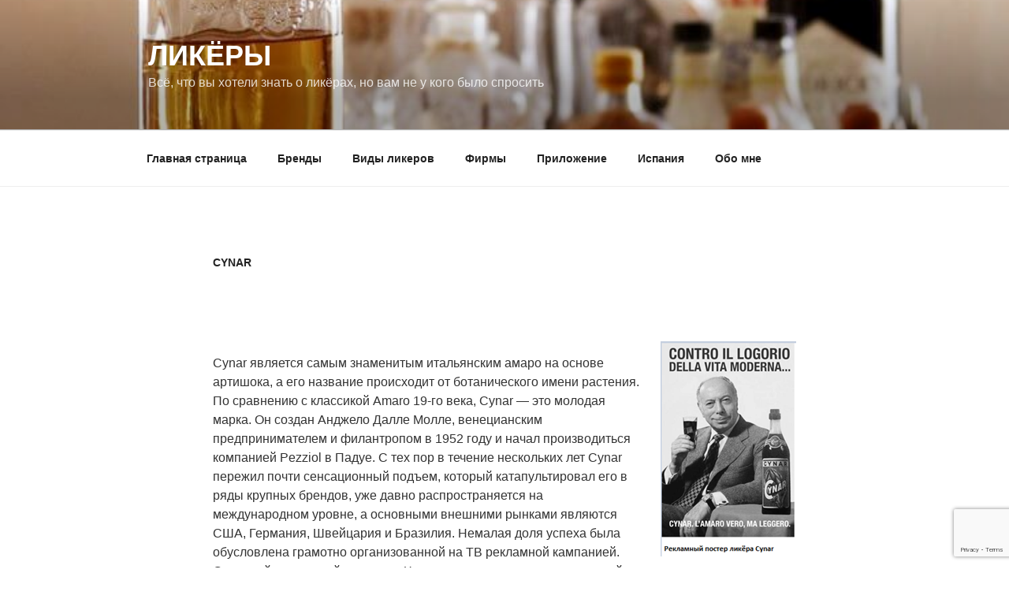

--- FILE ---
content_type: text/html; charset=utf-8
request_url: https://www.google.com/recaptcha/api2/anchor?ar=1&k=6LdjSPUUAAAAAIMChqOVjETBPTlcg8sKNAoo48Wo&co=aHR0cHM6Ly9saXF1b3JzLnNseW5rby5jb206NDQz&hl=en&v=PoyoqOPhxBO7pBk68S4YbpHZ&size=invisible&anchor-ms=20000&execute-ms=30000&cb=u5c2t0c4t5yz
body_size: 48723
content:
<!DOCTYPE HTML><html dir="ltr" lang="en"><head><meta http-equiv="Content-Type" content="text/html; charset=UTF-8">
<meta http-equiv="X-UA-Compatible" content="IE=edge">
<title>reCAPTCHA</title>
<style type="text/css">
/* cyrillic-ext */
@font-face {
  font-family: 'Roboto';
  font-style: normal;
  font-weight: 400;
  font-stretch: 100%;
  src: url(//fonts.gstatic.com/s/roboto/v48/KFO7CnqEu92Fr1ME7kSn66aGLdTylUAMa3GUBHMdazTgWw.woff2) format('woff2');
  unicode-range: U+0460-052F, U+1C80-1C8A, U+20B4, U+2DE0-2DFF, U+A640-A69F, U+FE2E-FE2F;
}
/* cyrillic */
@font-face {
  font-family: 'Roboto';
  font-style: normal;
  font-weight: 400;
  font-stretch: 100%;
  src: url(//fonts.gstatic.com/s/roboto/v48/KFO7CnqEu92Fr1ME7kSn66aGLdTylUAMa3iUBHMdazTgWw.woff2) format('woff2');
  unicode-range: U+0301, U+0400-045F, U+0490-0491, U+04B0-04B1, U+2116;
}
/* greek-ext */
@font-face {
  font-family: 'Roboto';
  font-style: normal;
  font-weight: 400;
  font-stretch: 100%;
  src: url(//fonts.gstatic.com/s/roboto/v48/KFO7CnqEu92Fr1ME7kSn66aGLdTylUAMa3CUBHMdazTgWw.woff2) format('woff2');
  unicode-range: U+1F00-1FFF;
}
/* greek */
@font-face {
  font-family: 'Roboto';
  font-style: normal;
  font-weight: 400;
  font-stretch: 100%;
  src: url(//fonts.gstatic.com/s/roboto/v48/KFO7CnqEu92Fr1ME7kSn66aGLdTylUAMa3-UBHMdazTgWw.woff2) format('woff2');
  unicode-range: U+0370-0377, U+037A-037F, U+0384-038A, U+038C, U+038E-03A1, U+03A3-03FF;
}
/* math */
@font-face {
  font-family: 'Roboto';
  font-style: normal;
  font-weight: 400;
  font-stretch: 100%;
  src: url(//fonts.gstatic.com/s/roboto/v48/KFO7CnqEu92Fr1ME7kSn66aGLdTylUAMawCUBHMdazTgWw.woff2) format('woff2');
  unicode-range: U+0302-0303, U+0305, U+0307-0308, U+0310, U+0312, U+0315, U+031A, U+0326-0327, U+032C, U+032F-0330, U+0332-0333, U+0338, U+033A, U+0346, U+034D, U+0391-03A1, U+03A3-03A9, U+03B1-03C9, U+03D1, U+03D5-03D6, U+03F0-03F1, U+03F4-03F5, U+2016-2017, U+2034-2038, U+203C, U+2040, U+2043, U+2047, U+2050, U+2057, U+205F, U+2070-2071, U+2074-208E, U+2090-209C, U+20D0-20DC, U+20E1, U+20E5-20EF, U+2100-2112, U+2114-2115, U+2117-2121, U+2123-214F, U+2190, U+2192, U+2194-21AE, U+21B0-21E5, U+21F1-21F2, U+21F4-2211, U+2213-2214, U+2216-22FF, U+2308-230B, U+2310, U+2319, U+231C-2321, U+2336-237A, U+237C, U+2395, U+239B-23B7, U+23D0, U+23DC-23E1, U+2474-2475, U+25AF, U+25B3, U+25B7, U+25BD, U+25C1, U+25CA, U+25CC, U+25FB, U+266D-266F, U+27C0-27FF, U+2900-2AFF, U+2B0E-2B11, U+2B30-2B4C, U+2BFE, U+3030, U+FF5B, U+FF5D, U+1D400-1D7FF, U+1EE00-1EEFF;
}
/* symbols */
@font-face {
  font-family: 'Roboto';
  font-style: normal;
  font-weight: 400;
  font-stretch: 100%;
  src: url(//fonts.gstatic.com/s/roboto/v48/KFO7CnqEu92Fr1ME7kSn66aGLdTylUAMaxKUBHMdazTgWw.woff2) format('woff2');
  unicode-range: U+0001-000C, U+000E-001F, U+007F-009F, U+20DD-20E0, U+20E2-20E4, U+2150-218F, U+2190, U+2192, U+2194-2199, U+21AF, U+21E6-21F0, U+21F3, U+2218-2219, U+2299, U+22C4-22C6, U+2300-243F, U+2440-244A, U+2460-24FF, U+25A0-27BF, U+2800-28FF, U+2921-2922, U+2981, U+29BF, U+29EB, U+2B00-2BFF, U+4DC0-4DFF, U+FFF9-FFFB, U+10140-1018E, U+10190-1019C, U+101A0, U+101D0-101FD, U+102E0-102FB, U+10E60-10E7E, U+1D2C0-1D2D3, U+1D2E0-1D37F, U+1F000-1F0FF, U+1F100-1F1AD, U+1F1E6-1F1FF, U+1F30D-1F30F, U+1F315, U+1F31C, U+1F31E, U+1F320-1F32C, U+1F336, U+1F378, U+1F37D, U+1F382, U+1F393-1F39F, U+1F3A7-1F3A8, U+1F3AC-1F3AF, U+1F3C2, U+1F3C4-1F3C6, U+1F3CA-1F3CE, U+1F3D4-1F3E0, U+1F3ED, U+1F3F1-1F3F3, U+1F3F5-1F3F7, U+1F408, U+1F415, U+1F41F, U+1F426, U+1F43F, U+1F441-1F442, U+1F444, U+1F446-1F449, U+1F44C-1F44E, U+1F453, U+1F46A, U+1F47D, U+1F4A3, U+1F4B0, U+1F4B3, U+1F4B9, U+1F4BB, U+1F4BF, U+1F4C8-1F4CB, U+1F4D6, U+1F4DA, U+1F4DF, U+1F4E3-1F4E6, U+1F4EA-1F4ED, U+1F4F7, U+1F4F9-1F4FB, U+1F4FD-1F4FE, U+1F503, U+1F507-1F50B, U+1F50D, U+1F512-1F513, U+1F53E-1F54A, U+1F54F-1F5FA, U+1F610, U+1F650-1F67F, U+1F687, U+1F68D, U+1F691, U+1F694, U+1F698, U+1F6AD, U+1F6B2, U+1F6B9-1F6BA, U+1F6BC, U+1F6C6-1F6CF, U+1F6D3-1F6D7, U+1F6E0-1F6EA, U+1F6F0-1F6F3, U+1F6F7-1F6FC, U+1F700-1F7FF, U+1F800-1F80B, U+1F810-1F847, U+1F850-1F859, U+1F860-1F887, U+1F890-1F8AD, U+1F8B0-1F8BB, U+1F8C0-1F8C1, U+1F900-1F90B, U+1F93B, U+1F946, U+1F984, U+1F996, U+1F9E9, U+1FA00-1FA6F, U+1FA70-1FA7C, U+1FA80-1FA89, U+1FA8F-1FAC6, U+1FACE-1FADC, U+1FADF-1FAE9, U+1FAF0-1FAF8, U+1FB00-1FBFF;
}
/* vietnamese */
@font-face {
  font-family: 'Roboto';
  font-style: normal;
  font-weight: 400;
  font-stretch: 100%;
  src: url(//fonts.gstatic.com/s/roboto/v48/KFO7CnqEu92Fr1ME7kSn66aGLdTylUAMa3OUBHMdazTgWw.woff2) format('woff2');
  unicode-range: U+0102-0103, U+0110-0111, U+0128-0129, U+0168-0169, U+01A0-01A1, U+01AF-01B0, U+0300-0301, U+0303-0304, U+0308-0309, U+0323, U+0329, U+1EA0-1EF9, U+20AB;
}
/* latin-ext */
@font-face {
  font-family: 'Roboto';
  font-style: normal;
  font-weight: 400;
  font-stretch: 100%;
  src: url(//fonts.gstatic.com/s/roboto/v48/KFO7CnqEu92Fr1ME7kSn66aGLdTylUAMa3KUBHMdazTgWw.woff2) format('woff2');
  unicode-range: U+0100-02BA, U+02BD-02C5, U+02C7-02CC, U+02CE-02D7, U+02DD-02FF, U+0304, U+0308, U+0329, U+1D00-1DBF, U+1E00-1E9F, U+1EF2-1EFF, U+2020, U+20A0-20AB, U+20AD-20C0, U+2113, U+2C60-2C7F, U+A720-A7FF;
}
/* latin */
@font-face {
  font-family: 'Roboto';
  font-style: normal;
  font-weight: 400;
  font-stretch: 100%;
  src: url(//fonts.gstatic.com/s/roboto/v48/KFO7CnqEu92Fr1ME7kSn66aGLdTylUAMa3yUBHMdazQ.woff2) format('woff2');
  unicode-range: U+0000-00FF, U+0131, U+0152-0153, U+02BB-02BC, U+02C6, U+02DA, U+02DC, U+0304, U+0308, U+0329, U+2000-206F, U+20AC, U+2122, U+2191, U+2193, U+2212, U+2215, U+FEFF, U+FFFD;
}
/* cyrillic-ext */
@font-face {
  font-family: 'Roboto';
  font-style: normal;
  font-weight: 500;
  font-stretch: 100%;
  src: url(//fonts.gstatic.com/s/roboto/v48/KFO7CnqEu92Fr1ME7kSn66aGLdTylUAMa3GUBHMdazTgWw.woff2) format('woff2');
  unicode-range: U+0460-052F, U+1C80-1C8A, U+20B4, U+2DE0-2DFF, U+A640-A69F, U+FE2E-FE2F;
}
/* cyrillic */
@font-face {
  font-family: 'Roboto';
  font-style: normal;
  font-weight: 500;
  font-stretch: 100%;
  src: url(//fonts.gstatic.com/s/roboto/v48/KFO7CnqEu92Fr1ME7kSn66aGLdTylUAMa3iUBHMdazTgWw.woff2) format('woff2');
  unicode-range: U+0301, U+0400-045F, U+0490-0491, U+04B0-04B1, U+2116;
}
/* greek-ext */
@font-face {
  font-family: 'Roboto';
  font-style: normal;
  font-weight: 500;
  font-stretch: 100%;
  src: url(//fonts.gstatic.com/s/roboto/v48/KFO7CnqEu92Fr1ME7kSn66aGLdTylUAMa3CUBHMdazTgWw.woff2) format('woff2');
  unicode-range: U+1F00-1FFF;
}
/* greek */
@font-face {
  font-family: 'Roboto';
  font-style: normal;
  font-weight: 500;
  font-stretch: 100%;
  src: url(//fonts.gstatic.com/s/roboto/v48/KFO7CnqEu92Fr1ME7kSn66aGLdTylUAMa3-UBHMdazTgWw.woff2) format('woff2');
  unicode-range: U+0370-0377, U+037A-037F, U+0384-038A, U+038C, U+038E-03A1, U+03A3-03FF;
}
/* math */
@font-face {
  font-family: 'Roboto';
  font-style: normal;
  font-weight: 500;
  font-stretch: 100%;
  src: url(//fonts.gstatic.com/s/roboto/v48/KFO7CnqEu92Fr1ME7kSn66aGLdTylUAMawCUBHMdazTgWw.woff2) format('woff2');
  unicode-range: U+0302-0303, U+0305, U+0307-0308, U+0310, U+0312, U+0315, U+031A, U+0326-0327, U+032C, U+032F-0330, U+0332-0333, U+0338, U+033A, U+0346, U+034D, U+0391-03A1, U+03A3-03A9, U+03B1-03C9, U+03D1, U+03D5-03D6, U+03F0-03F1, U+03F4-03F5, U+2016-2017, U+2034-2038, U+203C, U+2040, U+2043, U+2047, U+2050, U+2057, U+205F, U+2070-2071, U+2074-208E, U+2090-209C, U+20D0-20DC, U+20E1, U+20E5-20EF, U+2100-2112, U+2114-2115, U+2117-2121, U+2123-214F, U+2190, U+2192, U+2194-21AE, U+21B0-21E5, U+21F1-21F2, U+21F4-2211, U+2213-2214, U+2216-22FF, U+2308-230B, U+2310, U+2319, U+231C-2321, U+2336-237A, U+237C, U+2395, U+239B-23B7, U+23D0, U+23DC-23E1, U+2474-2475, U+25AF, U+25B3, U+25B7, U+25BD, U+25C1, U+25CA, U+25CC, U+25FB, U+266D-266F, U+27C0-27FF, U+2900-2AFF, U+2B0E-2B11, U+2B30-2B4C, U+2BFE, U+3030, U+FF5B, U+FF5D, U+1D400-1D7FF, U+1EE00-1EEFF;
}
/* symbols */
@font-face {
  font-family: 'Roboto';
  font-style: normal;
  font-weight: 500;
  font-stretch: 100%;
  src: url(//fonts.gstatic.com/s/roboto/v48/KFO7CnqEu92Fr1ME7kSn66aGLdTylUAMaxKUBHMdazTgWw.woff2) format('woff2');
  unicode-range: U+0001-000C, U+000E-001F, U+007F-009F, U+20DD-20E0, U+20E2-20E4, U+2150-218F, U+2190, U+2192, U+2194-2199, U+21AF, U+21E6-21F0, U+21F3, U+2218-2219, U+2299, U+22C4-22C6, U+2300-243F, U+2440-244A, U+2460-24FF, U+25A0-27BF, U+2800-28FF, U+2921-2922, U+2981, U+29BF, U+29EB, U+2B00-2BFF, U+4DC0-4DFF, U+FFF9-FFFB, U+10140-1018E, U+10190-1019C, U+101A0, U+101D0-101FD, U+102E0-102FB, U+10E60-10E7E, U+1D2C0-1D2D3, U+1D2E0-1D37F, U+1F000-1F0FF, U+1F100-1F1AD, U+1F1E6-1F1FF, U+1F30D-1F30F, U+1F315, U+1F31C, U+1F31E, U+1F320-1F32C, U+1F336, U+1F378, U+1F37D, U+1F382, U+1F393-1F39F, U+1F3A7-1F3A8, U+1F3AC-1F3AF, U+1F3C2, U+1F3C4-1F3C6, U+1F3CA-1F3CE, U+1F3D4-1F3E0, U+1F3ED, U+1F3F1-1F3F3, U+1F3F5-1F3F7, U+1F408, U+1F415, U+1F41F, U+1F426, U+1F43F, U+1F441-1F442, U+1F444, U+1F446-1F449, U+1F44C-1F44E, U+1F453, U+1F46A, U+1F47D, U+1F4A3, U+1F4B0, U+1F4B3, U+1F4B9, U+1F4BB, U+1F4BF, U+1F4C8-1F4CB, U+1F4D6, U+1F4DA, U+1F4DF, U+1F4E3-1F4E6, U+1F4EA-1F4ED, U+1F4F7, U+1F4F9-1F4FB, U+1F4FD-1F4FE, U+1F503, U+1F507-1F50B, U+1F50D, U+1F512-1F513, U+1F53E-1F54A, U+1F54F-1F5FA, U+1F610, U+1F650-1F67F, U+1F687, U+1F68D, U+1F691, U+1F694, U+1F698, U+1F6AD, U+1F6B2, U+1F6B9-1F6BA, U+1F6BC, U+1F6C6-1F6CF, U+1F6D3-1F6D7, U+1F6E0-1F6EA, U+1F6F0-1F6F3, U+1F6F7-1F6FC, U+1F700-1F7FF, U+1F800-1F80B, U+1F810-1F847, U+1F850-1F859, U+1F860-1F887, U+1F890-1F8AD, U+1F8B0-1F8BB, U+1F8C0-1F8C1, U+1F900-1F90B, U+1F93B, U+1F946, U+1F984, U+1F996, U+1F9E9, U+1FA00-1FA6F, U+1FA70-1FA7C, U+1FA80-1FA89, U+1FA8F-1FAC6, U+1FACE-1FADC, U+1FADF-1FAE9, U+1FAF0-1FAF8, U+1FB00-1FBFF;
}
/* vietnamese */
@font-face {
  font-family: 'Roboto';
  font-style: normal;
  font-weight: 500;
  font-stretch: 100%;
  src: url(//fonts.gstatic.com/s/roboto/v48/KFO7CnqEu92Fr1ME7kSn66aGLdTylUAMa3OUBHMdazTgWw.woff2) format('woff2');
  unicode-range: U+0102-0103, U+0110-0111, U+0128-0129, U+0168-0169, U+01A0-01A1, U+01AF-01B0, U+0300-0301, U+0303-0304, U+0308-0309, U+0323, U+0329, U+1EA0-1EF9, U+20AB;
}
/* latin-ext */
@font-face {
  font-family: 'Roboto';
  font-style: normal;
  font-weight: 500;
  font-stretch: 100%;
  src: url(//fonts.gstatic.com/s/roboto/v48/KFO7CnqEu92Fr1ME7kSn66aGLdTylUAMa3KUBHMdazTgWw.woff2) format('woff2');
  unicode-range: U+0100-02BA, U+02BD-02C5, U+02C7-02CC, U+02CE-02D7, U+02DD-02FF, U+0304, U+0308, U+0329, U+1D00-1DBF, U+1E00-1E9F, U+1EF2-1EFF, U+2020, U+20A0-20AB, U+20AD-20C0, U+2113, U+2C60-2C7F, U+A720-A7FF;
}
/* latin */
@font-face {
  font-family: 'Roboto';
  font-style: normal;
  font-weight: 500;
  font-stretch: 100%;
  src: url(//fonts.gstatic.com/s/roboto/v48/KFO7CnqEu92Fr1ME7kSn66aGLdTylUAMa3yUBHMdazQ.woff2) format('woff2');
  unicode-range: U+0000-00FF, U+0131, U+0152-0153, U+02BB-02BC, U+02C6, U+02DA, U+02DC, U+0304, U+0308, U+0329, U+2000-206F, U+20AC, U+2122, U+2191, U+2193, U+2212, U+2215, U+FEFF, U+FFFD;
}
/* cyrillic-ext */
@font-face {
  font-family: 'Roboto';
  font-style: normal;
  font-weight: 900;
  font-stretch: 100%;
  src: url(//fonts.gstatic.com/s/roboto/v48/KFO7CnqEu92Fr1ME7kSn66aGLdTylUAMa3GUBHMdazTgWw.woff2) format('woff2');
  unicode-range: U+0460-052F, U+1C80-1C8A, U+20B4, U+2DE0-2DFF, U+A640-A69F, U+FE2E-FE2F;
}
/* cyrillic */
@font-face {
  font-family: 'Roboto';
  font-style: normal;
  font-weight: 900;
  font-stretch: 100%;
  src: url(//fonts.gstatic.com/s/roboto/v48/KFO7CnqEu92Fr1ME7kSn66aGLdTylUAMa3iUBHMdazTgWw.woff2) format('woff2');
  unicode-range: U+0301, U+0400-045F, U+0490-0491, U+04B0-04B1, U+2116;
}
/* greek-ext */
@font-face {
  font-family: 'Roboto';
  font-style: normal;
  font-weight: 900;
  font-stretch: 100%;
  src: url(//fonts.gstatic.com/s/roboto/v48/KFO7CnqEu92Fr1ME7kSn66aGLdTylUAMa3CUBHMdazTgWw.woff2) format('woff2');
  unicode-range: U+1F00-1FFF;
}
/* greek */
@font-face {
  font-family: 'Roboto';
  font-style: normal;
  font-weight: 900;
  font-stretch: 100%;
  src: url(//fonts.gstatic.com/s/roboto/v48/KFO7CnqEu92Fr1ME7kSn66aGLdTylUAMa3-UBHMdazTgWw.woff2) format('woff2');
  unicode-range: U+0370-0377, U+037A-037F, U+0384-038A, U+038C, U+038E-03A1, U+03A3-03FF;
}
/* math */
@font-face {
  font-family: 'Roboto';
  font-style: normal;
  font-weight: 900;
  font-stretch: 100%;
  src: url(//fonts.gstatic.com/s/roboto/v48/KFO7CnqEu92Fr1ME7kSn66aGLdTylUAMawCUBHMdazTgWw.woff2) format('woff2');
  unicode-range: U+0302-0303, U+0305, U+0307-0308, U+0310, U+0312, U+0315, U+031A, U+0326-0327, U+032C, U+032F-0330, U+0332-0333, U+0338, U+033A, U+0346, U+034D, U+0391-03A1, U+03A3-03A9, U+03B1-03C9, U+03D1, U+03D5-03D6, U+03F0-03F1, U+03F4-03F5, U+2016-2017, U+2034-2038, U+203C, U+2040, U+2043, U+2047, U+2050, U+2057, U+205F, U+2070-2071, U+2074-208E, U+2090-209C, U+20D0-20DC, U+20E1, U+20E5-20EF, U+2100-2112, U+2114-2115, U+2117-2121, U+2123-214F, U+2190, U+2192, U+2194-21AE, U+21B0-21E5, U+21F1-21F2, U+21F4-2211, U+2213-2214, U+2216-22FF, U+2308-230B, U+2310, U+2319, U+231C-2321, U+2336-237A, U+237C, U+2395, U+239B-23B7, U+23D0, U+23DC-23E1, U+2474-2475, U+25AF, U+25B3, U+25B7, U+25BD, U+25C1, U+25CA, U+25CC, U+25FB, U+266D-266F, U+27C0-27FF, U+2900-2AFF, U+2B0E-2B11, U+2B30-2B4C, U+2BFE, U+3030, U+FF5B, U+FF5D, U+1D400-1D7FF, U+1EE00-1EEFF;
}
/* symbols */
@font-face {
  font-family: 'Roboto';
  font-style: normal;
  font-weight: 900;
  font-stretch: 100%;
  src: url(//fonts.gstatic.com/s/roboto/v48/KFO7CnqEu92Fr1ME7kSn66aGLdTylUAMaxKUBHMdazTgWw.woff2) format('woff2');
  unicode-range: U+0001-000C, U+000E-001F, U+007F-009F, U+20DD-20E0, U+20E2-20E4, U+2150-218F, U+2190, U+2192, U+2194-2199, U+21AF, U+21E6-21F0, U+21F3, U+2218-2219, U+2299, U+22C4-22C6, U+2300-243F, U+2440-244A, U+2460-24FF, U+25A0-27BF, U+2800-28FF, U+2921-2922, U+2981, U+29BF, U+29EB, U+2B00-2BFF, U+4DC0-4DFF, U+FFF9-FFFB, U+10140-1018E, U+10190-1019C, U+101A0, U+101D0-101FD, U+102E0-102FB, U+10E60-10E7E, U+1D2C0-1D2D3, U+1D2E0-1D37F, U+1F000-1F0FF, U+1F100-1F1AD, U+1F1E6-1F1FF, U+1F30D-1F30F, U+1F315, U+1F31C, U+1F31E, U+1F320-1F32C, U+1F336, U+1F378, U+1F37D, U+1F382, U+1F393-1F39F, U+1F3A7-1F3A8, U+1F3AC-1F3AF, U+1F3C2, U+1F3C4-1F3C6, U+1F3CA-1F3CE, U+1F3D4-1F3E0, U+1F3ED, U+1F3F1-1F3F3, U+1F3F5-1F3F7, U+1F408, U+1F415, U+1F41F, U+1F426, U+1F43F, U+1F441-1F442, U+1F444, U+1F446-1F449, U+1F44C-1F44E, U+1F453, U+1F46A, U+1F47D, U+1F4A3, U+1F4B0, U+1F4B3, U+1F4B9, U+1F4BB, U+1F4BF, U+1F4C8-1F4CB, U+1F4D6, U+1F4DA, U+1F4DF, U+1F4E3-1F4E6, U+1F4EA-1F4ED, U+1F4F7, U+1F4F9-1F4FB, U+1F4FD-1F4FE, U+1F503, U+1F507-1F50B, U+1F50D, U+1F512-1F513, U+1F53E-1F54A, U+1F54F-1F5FA, U+1F610, U+1F650-1F67F, U+1F687, U+1F68D, U+1F691, U+1F694, U+1F698, U+1F6AD, U+1F6B2, U+1F6B9-1F6BA, U+1F6BC, U+1F6C6-1F6CF, U+1F6D3-1F6D7, U+1F6E0-1F6EA, U+1F6F0-1F6F3, U+1F6F7-1F6FC, U+1F700-1F7FF, U+1F800-1F80B, U+1F810-1F847, U+1F850-1F859, U+1F860-1F887, U+1F890-1F8AD, U+1F8B0-1F8BB, U+1F8C0-1F8C1, U+1F900-1F90B, U+1F93B, U+1F946, U+1F984, U+1F996, U+1F9E9, U+1FA00-1FA6F, U+1FA70-1FA7C, U+1FA80-1FA89, U+1FA8F-1FAC6, U+1FACE-1FADC, U+1FADF-1FAE9, U+1FAF0-1FAF8, U+1FB00-1FBFF;
}
/* vietnamese */
@font-face {
  font-family: 'Roboto';
  font-style: normal;
  font-weight: 900;
  font-stretch: 100%;
  src: url(//fonts.gstatic.com/s/roboto/v48/KFO7CnqEu92Fr1ME7kSn66aGLdTylUAMa3OUBHMdazTgWw.woff2) format('woff2');
  unicode-range: U+0102-0103, U+0110-0111, U+0128-0129, U+0168-0169, U+01A0-01A1, U+01AF-01B0, U+0300-0301, U+0303-0304, U+0308-0309, U+0323, U+0329, U+1EA0-1EF9, U+20AB;
}
/* latin-ext */
@font-face {
  font-family: 'Roboto';
  font-style: normal;
  font-weight: 900;
  font-stretch: 100%;
  src: url(//fonts.gstatic.com/s/roboto/v48/KFO7CnqEu92Fr1ME7kSn66aGLdTylUAMa3KUBHMdazTgWw.woff2) format('woff2');
  unicode-range: U+0100-02BA, U+02BD-02C5, U+02C7-02CC, U+02CE-02D7, U+02DD-02FF, U+0304, U+0308, U+0329, U+1D00-1DBF, U+1E00-1E9F, U+1EF2-1EFF, U+2020, U+20A0-20AB, U+20AD-20C0, U+2113, U+2C60-2C7F, U+A720-A7FF;
}
/* latin */
@font-face {
  font-family: 'Roboto';
  font-style: normal;
  font-weight: 900;
  font-stretch: 100%;
  src: url(//fonts.gstatic.com/s/roboto/v48/KFO7CnqEu92Fr1ME7kSn66aGLdTylUAMa3yUBHMdazQ.woff2) format('woff2');
  unicode-range: U+0000-00FF, U+0131, U+0152-0153, U+02BB-02BC, U+02C6, U+02DA, U+02DC, U+0304, U+0308, U+0329, U+2000-206F, U+20AC, U+2122, U+2191, U+2193, U+2212, U+2215, U+FEFF, U+FFFD;
}

</style>
<link rel="stylesheet" type="text/css" href="https://www.gstatic.com/recaptcha/releases/PoyoqOPhxBO7pBk68S4YbpHZ/styles__ltr.css">
<script nonce="BjNelQkOs4s8iVqB3bJ63g" type="text/javascript">window['__recaptcha_api'] = 'https://www.google.com/recaptcha/api2/';</script>
<script type="text/javascript" src="https://www.gstatic.com/recaptcha/releases/PoyoqOPhxBO7pBk68S4YbpHZ/recaptcha__en.js" nonce="BjNelQkOs4s8iVqB3bJ63g">
      
    </script></head>
<body><div id="rc-anchor-alert" class="rc-anchor-alert"></div>
<input type="hidden" id="recaptcha-token" value="[base64]">
<script type="text/javascript" nonce="BjNelQkOs4s8iVqB3bJ63g">
      recaptcha.anchor.Main.init("[\x22ainput\x22,[\x22bgdata\x22,\x22\x22,\[base64]/[base64]/[base64]/[base64]/[base64]/UltsKytdPUU6KEU8MjA0OD9SW2wrK109RT4+NnwxOTI6KChFJjY0NTEyKT09NTUyOTYmJk0rMTxjLmxlbmd0aCYmKGMuY2hhckNvZGVBdChNKzEpJjY0NTEyKT09NTYzMjA/[base64]/[base64]/[base64]/[base64]/[base64]/[base64]/[base64]\x22,\[base64]\\u003d\\u003d\x22,\x22HC53wpo9TsKFbMKjOQDDj3HDmsKULsO6QMOvWsKKZmFCw48Cwpsvw5NLYsOBw7/CnV3DlsOvw43Cj8Kyw4vCr8Kcw6XCi8O+w6/DiBhVTnt7Y8K+wp4xdWjCjQDDijLCk8KXO8K4w60YV8KxAsKPU8KOYFp4NcOYKlFoPzzCsTvDtB9BM8Ovw5fDtsOuw6YqK2zDgGUQwrDDlCzCiUBdwp/DosKaHAvDuVPCoMONAnPDnlHCo8OxPsOvf8Kuw53DqsKkwos5w4rCk8ONfBTCtyDCjVrCg1Npw5HDmlAFbXIXCcODTcKpw5XDsMKuAsOOwpkYNMO6wozDjsKWw4fDo8KEwofCoDLCkgrCuHBxIFzDoiXChADCmsO7McKgQGY/JUjCisOIPULDgsO+w7HDosOrHTIIwoPDlQDDksKIw65pw7gOFsKfAMKqcMK6GTnDgk3CmMOkJE5tw5NpwqtQwrHDulsGSlc/J8Ofw7FNaAXCncKQesKCB8Kfw7dRw7PDvBPCrlnChS7DnsKVLcKhB2prJRhadcKgFsOgEcOOE3QRw6rCuG/DqcOxZsKVwpnCtMOHwqpsaMKYwp3Csx7CkMKRwq3CiiFrwpt+w4zCvsKxw5fCvn3DmzoMwqvCrcKIw5wcwpXDvSMOwrDCrkhZNsOXGMO3w4dMw512w57CiMO+AAlUw4hPw73CkFrDgFvDpnXDg2whw71iYsKhX3/DjBYMZXI6V8KUwpLCpip1w4/DgsO1w4zDhGBZJVUTw5jDskjDoEs/[base64]/[base64]/DnsK6cQHCn3U6NsOhC8OFwql8w6zCk8OjIsKjw6TCsz3Cog/Cr38RXsKsVTMmw6rCmxxGbMOowqbChXHDmTwcwpJOwr0zLWXCtkDDgWXDvgfDsHbDkTHClsOawpIdw5Bkw4bCglN+wr1XwrHCpGHCq8Kjw6rDhsOhbMOIwr1tLh9uwrrCt8OYw4E5w67CosKPESbDoBDDo2jCrMOlZ8O7w6J1w7hmwr5tw40/w4ULw7bDtMKWbcO0wqjDksKkR8KXc8K7P8KmJMKgw6XCoUk5w58YwpwmwqvDolLDnWjCszHDrDLDsBHCghkoWBsjwrLCmR/DpsK9AQgUBBLDrMKGGS/CsCDDrB/CjcKjw7zDgsOABU3Dsj0cwrYyw6JHwodbwqENUMKXJFpeOH7CnMK5w6ckw5AHMsOJwpdZw6PDtlvCscKVW8K5w7jCp8K2G8KMwoXCv8OPbcOuRMKjw7rDvcO5wroSw5cOwrXDtlBhwpLCggXDmMKZwopgw7nCsMOka13CicODMiXDplvCq8KSJi/Cg8K2w4bDqmwpwoBHw4luBMKDNnl+TA0+w5NTwrPDhjU/[base64]/[base64]/Cg3HClsKUw4jClMKIRsKuw4TDk2I0I1k6ZMOzNW84E8O6P8OPDgFbwqHCr8OgTsKsXVgYwq/[base64]/McKQw41YXwsMViovfCh5wofDhmEVIAh+w5tCw681w47DsT11cxZlAV7Cs8K8w6ljVRU+PMOgwq/DiATDm8OGUnLDmTVwAxl6wobCmCYdwqcAfWjCiMO3wrnCrDjCvSvDpgc4w4bDlMKzw5s5w51EbWbCssKNw4vDvcOGWMOYCsOTwqhfw7YdVzzDoMKswr/CsX86UXjClMOme8KXw5Z+wonCnGRsOcO/OsK6QkzCn0IET27DpUzDusOYwpsFNcOpW8Kiw7FSGcKEfMOSw6/CqWDCqsOww6R3ZcOlUQQ/J8Ouw6zClcOKw7zCpnd5w49OwpXChEYADzx5w6rCoSLDmEgARjRAFjBlwrzDvQZmSyprdMOiw4QDw7jCh8O6c8O9wqNkZcKvNsKgWF1sw4HCvhLDuMKPwqXChl/DjHrDhhBMShEjWQ4aE8KewrNrwrl0BhQvwqfChxFBw5PCh0JPwqQbOG7CrWISw4vCp8KAw7ZeM0PCl2nDh8OcFcKlwozDtH8yLsK1w6DCscKrDDc+wpfCqsKNEMOXwqfCij3DrHQSbsKKwoPDvsO+eMKUwr9Uw4gSCyvClcKpPUBPGh/CgXTCjcKJw7LCocOQw7nCv8OAaMKbwrfDmgHDhxLDq2IdwozDjcKAQMKmMcOJNXsvwoUywoIqfhPDuDdPwpvCkjHClh1FwojDjEHDlAd1wr3DkUEzwq8Xw7zDszjCihYJw5/CsHplN2BTJwHDrRElScOBCQfDusO7HsOVw4FlG8KUw5fDksOkw4LCiw3DmlQgeBIEMWsLwrfDpCdnchHDv1gAwqvCtMOSwrNsH8ODwq7DumEnXMOvBi/CjybDh1grw4PCksK7Mxp0w4DDiS7CtsO/FsK5w6E/woUzw5YrUcOeAcKEw63DqcKOMhF1wpLDoMK4w7s0U8OOw6PDlSXCrMOBw6gww4fDqMK2wo/DocK7wonDsMKlw5NLw7DDqsO8SEARUMKmwpXDocOAw7wVMBcZwoVeH3PDpCrCucOmw7DDvMKzC8KETw/Dukwswo08w451wq3CthDDpcOUSjbCvGLDo8KDwrDDpzrDukTCrMOWwpBKLBfCt24yw6pHw7F6woVFDsOJAykIw73DhsKsw53CqC7CojrCumrCsTrDoBF0V8OTGFJzP8OGwo7Dlig3w4/CiwjDt8KjKMK+a3nDlcK3wrPCtSnClCs8w7zCvTsjdWh2wqdWMsOzNcKdw7DDmErCh23DscK5U8K8GSZrS1gqw5HDusKXw4bCsl9cYwLDjQQENcOcUjlReD/Dp3/DjQYuwoojwqIDTcKfwps2w6sswrFQdsO8dU0bH0vCnX/[base64]/[base64]/ccK9L8KXwqHDhjpXVkJ5dcKPaMKgKcO/wqfCnsO9w6oEw71Iw6HCvzEtwq3CrX7DjWXCvkDDpmUnw6TDrcKMP8KcwrFva0Y6wprCisOfd1DCmWV6wrMbw6VdAcKHPmIwTcKoFl/[base64]/w6vDlMKEwqgxDsKdwoIBI8OmScKDEcOXwrrCsTE5w6lObBwJCVdkEi/[base64]/MsOBw7/Cv23Ch8OLRS8dw75vIzx0wqLDl8K9w5MvwrZaw7tBwqvCriUtTw3Cl20RMsKVEcKHw6LDuz3CrGnDuAISDcKgwqsqVR/[base64]/[base64]/CnMKtwo0OZMKHJyvCrMOzRsK/UcKew6Eew6DDnFgYwoTDt2ZIw5/DgllsXi3Ci1DCl8KQw7/CtsO9w5EdGgELw4fCmsKRXMKow5lCwoLCkMOjw4/DssKsLcOBw6PCkGQww5cZVgI+w6ccVMOXXhsKw5YdwpjCnUMUw5HCnMKPMRUFWS3DmgXCsMOMw5vCt8KUwqJXIWBUwoLDkAvCncKUf1lmw4fCuMKGw75bE3EUwqbDoXTCgMK2wrE0QMKTZMKhwr7Ds1rCqcOEwptwwrsgHcOSw4YOa8K1wp/CtMO/wqPCtlnDl8Kywr5LwrFkwrlwZsOtw7V6wq/[base64]/DszUzwqbCscOOw4AjbcOpdMKxwodQwqXDkT7Ct8KNwqHDlMOnw69WPMOOw71eQ8KBwpHDjsOUw4doRMKGwoZJwo3CtS/[base64]/w6TCvsKtVW3CkFUlUHjCl03CoEQ8RCQFwr02w6vDlsOqwoMtUMKpNUVwMsOmScK0csKCw5RmwptxZMOTDGFowoDCscOlwpLDuypyVmHCiT5bJMKhQmzCiX/DnWDCosO2UcOfw47Cj8O3fMO5MWrDksOOw75Rw6sKasORw5/DpR3CmcKWbEt5w5IGw7fCszLDrGLCly4EwqFkFQnCpsK9wrnDpMKLUMOzwrjCnQXDlT1qcAXCuB0lakFdwoTCkcOGd8Ogw7cFw5TCtHjCqcKAIUTCtcOOwqvCklwZw41AwqjCpWLDjsONwo8AwqMxAyHDjy/[base64]/Dm3UlcsORw73DsMOkw7I2f8KfO8OFfcKYw7vCkB1zKMOAw6HDtULDgMOzGTg1w7nDrhU0G8OHVHvCmsK9w6s4wrBLwr/CgjFOw7HCu8ODw6TDuk5OwpzDicODJFpGw4PCnMKiSsK9w5VPIEU9w7JxwqbDr08swoXCphFEPh7DtjbDgwvDncKQIMOUwro4ewTClB7DlC/CuhvDq30Hwq5HwopVw5nCqA7DhzvCn8OWSljCqk3Dl8KYIMOfOCRyN1nDh3sSw5fCpsK2w4bCusOnwrfDsx/DmHTDk37DlQnDvcKOWsODwqkowqxvfG9twp7Cl2BCwrkUL3BZw6FtKMKgFAHCgVFJwqMkO8K0J8Kxw6cEw4PDpcKncMO8csO8XHlpw6nCk8KzGmt4ZMODwooUw7/[base64]/wqLDiMOWwrVNwqwbw7nDq3UedT/Ck8OGdcO6wphaasOoD8OoVjPDmMOIMHcnwonCsMKvZsOnMnXDgB3Ch8KNVsO9PsO3WcOwwrIlw7bDqWV2w7t9dMO/w53Do8OURRUww6DCtMOkfsK+L0c3wrVHWMOmwo1SLsKja8OGwpRVw4bCrngTAcKwO8KDcEjCl8OJQ8KLw4jClCIpOlpCCGYpGw0twrrDuCZmW8Osw4bDjcOUw6vDiMORQ8OAwqTDrcOKw7TDrA58VcO8aCDDqcORw4sow4zDl8OvFsKqTDfDvD/CkEx9w4PDlcOAw5sUEDJ4NMKfa1TDrMOnw7zDoGVoYsOAaw7Dhjdrw5LCh8OeQVrDvmx5w47Ck0HCuCBMP2XDkxYxPwkVKcOOw7DCg2vDu8KIB1cKwpk6w4bCoU5dFcKtEF/[base64]/[base64]/Cv8KYwrPDsksQwpEpNFUsGmZQw5pJERMfw7FKw5xOeQYFwobCgcKSw5LDl8OBwrtOF8Oqw7vCq8KYKgbDkVnCnsO6EMOKYMOpw7PDiMKhUyxdaVrCuFQ8McO6XMOBNXB8D0lUwqwvwpXDlsKWPmQpT8ODwrPDrsOvAMOBwrPDqcKlIULDrmd0w5sJBQxnw4Vzw5/DssKtE8KYTScqS8KDwrsyXnN9c1nDicOBw68Qw7/DgB/Dh1Ubc1xTwodcw7DDp8O+woZswpTCshTDssO6KMO5w7zDkcOyXDDDhBvDocOhwpMqdFICw4IhwoJuw5/Ci3DDvhM0dsOkfAhowofCuTDCkMOFI8KGHMOXF8OhwonCgcKzwqNsEQgsw4vDkMOMwrTDmcO+w6x2asKPV8Obw5NBwoLDhmbChsKdw53CiFXDrl0lEgjDtsKKw7wmw6DDuGzCq8O/QsKPDMKYw6bDoMOiw4Ykwq3CvS7DqcKDw73Cik3CjMOnKMK+DcOsdTbCpcKDaMKrK21YwrRLw7XDmHPDvsOYw6B+wr8GQC5Vw6HDv8O9w77DkcOuwqzDtcKFw7cjwq5gF8K1ZMO3w5jCicK/w4PDtMKEw5cNw6TCnx9Qfl8HVMO4w6Btw6/CtW7DmiXDv8OkwrzDgjjCh8O7wrB4w4PCh2/Dpm1Rw4YOPMKLTMKITBfDqsKuw6cNJMKRcyEwd8KowrVtw43CjgDDrcO4w6oJK0sTw744SF95w6FWIcOZLHTDscK2aGLDg8KTG8KsHhzCuQbCssOww7bClcKfVx13w6h5wr93Z3VePcOcPsOSwrfCl8OQK23DtMOvwpgDwo0Zw6JfwoHCmcKaecOaw6bDgG/CkHnDjsOtLcKeB2sew5TDp8OiwqrDlEQ5w6/CgMKBw7ssFsONGMOTDMOcTktcGcOFw5nCoUU4fMOjSncSfBjCjHTDm8O3DGlDwr7Dp3ZcwpJiJAPCpj1MwrXCvwPCvXgkfk5gw5nClWJ4a8OawrIEwpTDjD8vwr/[base64]/CpsODcSvCkw/DgsKSw7N8PMOuYsKiIcK1JgHDvMOSacOZJcO2b8KVwpjDp8KAAT5fw4vCn8OEIlTCisO1FcKoBcOewrBcwqlKXcKuw6HDgMOAYcO3HQLDmmnCoMOswrkmwo9Aw7FXw7/CrVLDk3bCnCXChjvDmsO1f8KHwqTCjsOswpXCh8OXw6jDvGQcB8OeYEnCqQgYw5jCkl8Kw71cPQvCik7CgSnCr8OTJsKfAMOEYcOrN0RcHS8IwrV6M8K9w47CjEcEw5Mvw7fDgcKtTMKbw71tw5nDgT3CvyABIxHDj1fCiRQnwqdCw6pHaXrCjsOlw6bCr8KVw4cvw4/Du8OKw4RrwrcBS8O5KMO7EcKSa8Oxw5PCkMOIw4zDqcKcI1gOLSh5wpnDp8KrCXfCvXNnL8OYZsOkw7DCi8K1BMOJfMK8worCu8OywqHDk8OHCwdMw7puwowAEMO4HMO9JsOqwoJGPsOoDBTCknnDs8KzwqgRUkXClDXDqsKHaMOhVcOmCcO9w6tCXcKMXylrYzjCt2/DtsKcwrQiHGDCmTN2WDx9VBEcG8O/wqfCscKoS8OoUmkeEV7DtMO+ScO1RsKswrweRcOcwqRnPcKGwpArLy8UNmomeWUmZsODN1vCk13Cry0+w4xZwpPCoMOwFmoRwoZdecKfwo/ClMKEw5/[base64]/DmMO5w4IAw43DtsKrwohYw4sRw4DDjBnDqMKKEFLCvkzDqWEcw4nCk8KHwqF+BsKBw6jCoAJgwqbChsOVwpcBwoDDt0drGMKQYirDtcOSI8Orwqxlw50ROSTCvMK6LGDCtGlUwoYIYcORwrzDsx/ChcKOwqB0w77CrEYkwrt6w7nDvSfCnVfDp8K/wrzDuynDhMO0w5vClcOHw51GwqvDmVBUTX0VwrxIIcO9R8KDEcKUwqZFTXLClV/DslXDqMKJAWnDkMKQwrfCgRgew5zCkcOrISXCgCdHQ8KAVQbDnUY2GlpGC8OiDkV9ZlTDi23Dr0HDl8K1w5HDj8OiXsO8P1XDv8KNZRV0NsKlwotSFDnCqidGVcOhw4nDjMOxOMOzw4TCsSHDicO6w6lPw5TDiTXCkMO8w5pCw6gEwoXDhcOuG8Ksw64gwqHDin/[base64]/Do1TClsKnKgtZw7bCtDzCrsK2wr40d8Oow6TCti4rW8KWAw/CtMOTdcO3w7oow5Nnw4Y2w60AOsODazEWw61Mw6TCtMOPZEgzw5/CnFQZHsKRw6rChsOXw5JGZ1XCqMKSTsOmMTXDpSrDtWPDqsK+GxXCnQbDs0/Cp8KzworCmh4TBHEWSwA9ZMKRZMK4w7TChEXDpFs7w7vCsH1aHHrDnEDDvMOOwqrChkoSf8OtwpIhw4ZhwozDp8Kfw5E9aMOvGwcRwrdEw6PCp8KKeBYsCjg/w6lXwr8vw4LCnXTCh8KBwpMzAMKbwpXCo23DiBbCsMKoRRfDnTNOKRbDnsK3bSc/Zy/Do8O3UBI1QcKlwqVRJsOowq7ChhDDvmNFw5ZZFXx5w6Y9W0DDr2LDpg3Do8OOw7HCmy05FVvCr3lqwpLCusKfb0pJGB7DiCxUcsK2w4/DmHfCjDHDksOYw6vDuWzCp1vCsMK1wobDhcOtFsOYwptXPGAxXXPCrUXCumxbw7zDpMOOBB04FMO4wrLCuVjDriVtwrHDh1t9dsK+XVbCjSXCm8KRLsKcAwjDgcO/W8K2E8KDwoPDgQ42OwLDnycdwrxjwovDg8KEQcKbOcKINMO0w5DCh8KEwp9zw60Kwq/DhW/Ckz0ZU2Few6kow7PCrhV9cGINcSB4woUYaFx1LMODwqvCrRHCkCATHMK/w6ZAwoBXwrzCu8K6w4xPAGDCt8KzUk3DiWJXwohPwp7ChsKoe8KSw5V5wr7CpEJmKcOGw6vDmEnDtBzDmsK8w5Rgwo9qb3N0wrzDpcKYwqLCtDpSw5rDvMKfwrkdA18vwojDiSPCkhsxw7vDuArDrw5/[base64]/CpMOmM8KlfH01w7zCpXwwfjk0wq8EwrM7HcOUJcK/HiTDssKCIH7DjsOyE3PDm8OBKQpIPhkSfMKQwrQWC2tawo1lBi7CjE4JDipHX1VIYHzDi8OYwqPCnsKvTMKiIX3CsGbDncK1bsOiw6fDghhfNjgKwp7DtsOCe0PDpcKZwr4ST8Oow7EzwqLCiS7DlsOHeFAQEBIGU8KOGHoOw6PCvCTDqHDCgEPCgsKJw6jDhl1tVSs/wqHDtXBxwqJdwpwASMOoSFvDtsK9ZsKZwqxqU8Kiw6HCvsKZBznDkMK8wrVpw5DCm8KkZioiLcKUwqvCv8Ogwr9nFgp/[base64]/w6FQwqPCksKfF3cWdsOFUSjCqULDicObb2xYNX3CocKveBplWSgqw5wdw7zDtCTDjsOZI8ODZkXDgsOANCjDk8KnDwARwo3CvkfDlsOyw47DhMKqwqk7w63DkcOWeAHDh1HDkWcjwoYewobCphtlw6HCvTPCvzFHw7zDlgk/G8Olw57CnQ7CjD9kwpoKw4zCvsOQw5YaI3ktfMKHCsKKdcKOwrlVw4vCqMKdw6deElgVPMKBJC9UGm4sw4PDjXLCtmQWUxFhw6/[base64]/CncKtUcKdw4nCssKJH8KWw4DCvCRCw7Y4H8KOw4sOwp9hwqDCtMK7FsKEwoV1wrAnRXbDtsKzwrzCjUFbw4jChMK9T8OXw5UlwoPDtC/[base64]/bH/[base64]/Dg8KnA8Opw7HDgcK/w5xpw7g/Z8K6wqHDnsKsIRxBQ8OUacOaE8OVwqImBGx3wq8Qw682SAYKHjrDlHo6U8KZQCwBU3x8w4lBDcOPw4bCrsODLkU3w59SOMKNNcOdw6A/dnfCpkcPf8KNSjvDlsO4NsONwpAGBMKpw4DDpy8Qw6lZw7Ntd8OKHzXCg8OYO8KlwrnDlcOswpg4A0vDjlDDlhstwp8Rw5rCocK7aW3Dh8OndWHChsOafMKKcg/[base64]/P8OZwqlqXi9tcsKEw5TCpsK6UcONHFF/LsOCw7tcw5DDlWNaw5zDmMOtwr0dwpB/w57CtiPDglnDonTCrcKmUsOSVxRIwojDk2PCr0krU3bCuyLCpcOCwrrDhsKAWHRIw5/[base64]/DrMKBNB9Fw5wEw6cEw5TDhSpSwq/ClMKFPBAXOyZcw6ckwrXDul8VYsKrD3sKwr7CpcOMc8KIMXvDnsKIH8KswprCtcO0PisDYVkfwoXCkVdCw5fCnMOTwqbDhMOIFS/Ci3VQBC1Hw4nCjcOoQTtQw6PCjsORADsbcMOVbUl+wqJSwo9RPMKZw6hHwpLCgzrCp8O0LsOHIgQ4GWUAecO3w5YfSsO5wppdwpcNR2k2w5nDjjNfwojDj03Dv8OaP8K/woJPTcOOH8OrVMOzw7XDkX1xw5TDvMO5w7Btw73DiMOZw5XCt3DCrcOgw6YcCSjDhsO8ZAUiKcKPw4d/w5s6CQZmwrkLwrBqcTbDiScOPMKPP8KsT8Kbwqc8w5YAwrfDoWRqbGXDq38zw6B3XBxAbcKyw5bCt3QnP3bDunHCkMOYYMOYw5zDn8KnES4USnxYVUjDr3vCkwbDoAs9wogGwpZywq4DCgU3OsKuQB13w4BOT3LDlMKjVnPChsO6FcKXVMO7w4/[base64]/USVnwroBU8O4w4zDjzzDlmIeAh5bwpggwqnDgcKPw5bDscKPw5DDgMKLdsONwpLDuXo4AcKRacKdwpJyw6DDjsOjUGXCssOFGAnCqsOlbMOyKRhaw7/Cph3DpFvDv8KZw7DCkMKZTmBZDsOPw7sgaXRiwpnDjxYIK8K2w6PCvcOoNXHDqj5NFx7Chj7DgMO6wobCrQPDl8KKw63CvjLDkiTDtBxxa8KxSVMQBx7DhyFlLGs4wrvDpMOJDlg3bRvCsMKbw5wXJnEVXCTDqcKCwo/Du8O0w6rCiCvCocOJw6HCi35AwqrDp8OiwqPDtcKGem3DpsK5w51nw6Ebw4fDgsORw5Mow7ByDi9+OMOXHDHDnCzCrMOTc8OFaMKuw5zDtsK/NMOnw44fHMO4MWrClg0Nw5UMXMOufMKAVUVEwrsCMMKwT0vDj8KWIhvDnMKhU8O8VW/CigFwASzCgBnCo0pqIMKzdGdbwoDDtBPDrcK4wowgw7FLwrfDqMOsw59kTmDDg8O3worDljDDqMKHJ8Ocw67CjBrDj1/Dq8OnwojDgzBhQsKuYiLDuwLCqsO2w4bCnRc4dG/ChW/DqcOCE8K0w6bDpX7CrGvDhDdrw4nCrcKTV27CoDY5ZDPDlcOKTMKlJFzDjx3DmsKsc8KuMMOaw7PDrHFyw4zDtMKdESx+w7TCpBHCvEUNwq9Vwo7DpnZWEwbCoBDCshIuNlLDuxXCiHvCkjPCnikiHz5pBGjDtQcsP2UYw71kTcOtXUhWBXDCrnBFwo1LW8KgdcO/A2l1cMObwpDChUhVXMKNeMOUacOMw4c5w453w67CpVIJw4RHwpHDunzCgMOAIiPCiR8bwofClsOHw5EYw4ckw6h3G8KVwpVDw7DDpGnDjV4TMRlrwpbCkMK4eMOYScO9bcO6w5rCh3PChHDCrcK0dFpTAkXDlRIvNsO3WC5KXMOaMsK0TmM/MjMeX8Kbw7ALw7tWw4DCmsK5IcOGwphCw4fDo0pzw55OSMKfwr4QTVoZw5YkSMOgw4Z9PcK0wrvDqcOTw4wwwqM+wqdVX3o0bcORwqcaJMKEwrnDj8Kqw7gbCsKgHC0nwqYRZ8KBw5XDgi01wpHDiG4rwqIFwpTDmMKgwrvCiMKOw4bDhFpMwq3CqzAFNT/DnsKIw4EwDmEuFC3CrTLCvWFnw4wnwrPDkUJ+woPCpRjDq0vCg8KCfwrDlTvDhhkZRxTCsMKIcE4Ow5HCpE7DiDPDkUplw7fDk8OZwrPDsBJkw4MBZsOkDMOnw73CqMOmCMKmY8KNwq/DusK+J8OCDcONCcOCwrbCgMOFwpwXwqXDgQ0Fw7xIwrgSw4Y1wrDDmUvDoj3DjMKXwq/CsGZIwrbDosOQZmVLwofCpDjCq3TCgDjDkGsTwotXw5Zaw7svTHlwRHIlO8KrOcKEwowXw4LCt0lIKDp8w6TCtcOnacOlc2c/wozCr8K1w5zDnsOOwqUrw4PDk8OqFMOkw6jCsMK9cyo+w6LCqFfCmTHCgUrCoB/ClmnCn1opdE8/[base64]/CosK5wqtpw6d3TsK1FEXClsKMw4gMwrbCn0jCj3I8w63DvCEYWsKWw6zDsmBNwoNMFsKGw7lsDwBeeR9ZRsK6bH8xGcKpwp8WbURjw4NNwo3Dv8KqMMOrw4/[base64]/DmMOKwqQ5bVJDRcOOw40Nw7/CqcKIw6QfwpjCmjE5w7prBcODWcOzwqZzw6vDncKEwoHCk2sfLA7DpUlSMcOXwqnDqGQ6GsOHFMKxwobCoU5wDijDpsKWACLCgB4mGcODw4nDp8KNQ0vDv0HCusKsZsOvHT3DmcOrE8KawqvDvDUVwpLDvMO1OcOSccOIw73CtTIBGATDqVLDtE9tw70vw6/ClsKSFcKRY8KUwqtwBE8ow7PCtsKawqHCncK/wqchGjZtLMOvJ8OOwpNCQQ1SwolXw6LDhcKAw74BwpDDpCc6wpfChW9Fw4/Do8O3JiXDtMOgwrwQw7TDlS3CpkLDu8Kjw59hwrPChG3Dk8OSw7JUdMOkRS/[base64]/CuXB4F8OgwqQbUMK5GV5wYsOiwprClMK3wozCtiHCmMK8wo/CpG7CvlzCs0PDt8Oof2nDoWzDjFPDsAY8wrhIwoE1wpvDig1Ewr3Cu34MwqnDnTfDkGzCijrCp8KEw44vwrvDtMKrIk/CkFLCjkJ3IXjDocOGwovCkcOmA8OYw5lkwrrDnwB0w4bDoSgAesKyw73Dm8KXOMK3w4Yowp3Dk8OlXcKEwrDCrCnCisORPCRhBRNQw4/CqwbDkcKGwr53w5jDkMKhwqHCscKxw4opPCM9wpBXwopyBFgJQMKqCFXCnBFkCsOTwqARw6Fbwp/CoivCsMK6NkzDnsKXwp15w6YvM8OPwqbCv3N4C8KVwrdoYmTCoQd3w4DDoRzDq8KGC8KnWsKbBcOuwrY9wqXClcO/P8Oaw5DCqsKUTEFnw4UEwrPDpsKGQMOowqV6w4XDvsKPwqd+Yl/CicKBZsO8CMOSU2JZw5hqdXAzwqnDm8O4wq08ScO7GcKPLcO2wpvDl3XDimFhw4TCrMO5w6zDjibDhEMaw5QkbH/CsDFabsOEw5p8w7TDm8KeTCMwIcOqIcOCwprCh8K+w6PDq8OQBD/CmsOlQ8KSw7bDli/CvMO+O0F8wrk+worCvsK8w6cnLMKiSVrDosK3w6zClVzChsOiXcOLwrJxAgIxSzgrLTxXw6XDs8KqBwxIwqHDiDQgwplvV8Kcw7DCgcKBw43Clm00RwkzWTBXLkpYwr7DnT85McKKw5oAw6/[base64]/BcKww6dmLHRufmLDt8KEw7fCrcKIw6tgfTwswqzCqSDDnDnDgMOIw6YTUsOjEVh2w695JMKnwqgiGsOgw6hwwqvDrA/ClMOEFsKBDMK/L8ORd8OZecKhwoIsBFXDlG/DrxkpwotrwopmFVU6CsK0P8OKSsOdeMO9NMO5wqnCh3PClMKjwrRPQcOnLcKMwpUgL8KTQ8O2wr3DkgI5wp5aaQPDgcKoScOmHMOpwrZSwqLCjMO/AkVIecK/[base64]/Dl8OzwonDv07DmiVZPsK6dEo8wqTDk1lDwoLDnQLDql99wpDCog88GB3DkUI1woHDlkDCgcO5wrcDVcOQwqxpJjnDhS/Dok91BsKew7Jhe8OZCAgWGCpGLUvCh0IAZ8O+H8Oxw7cGEEIiwogRwo7Ck3hcNsOucMKXWTLDoQlCYcO5w7vDnsO6LsO/w41+wqTDg3gJN39kEMOyE1/[base64]/[base64]/[base64]/Ck0rCvw/DohYHfx3Dg8KewoIfXcKLw4Z/[base64]/[base64]/GUzDhXBHHMO6w7sww4/[base64]/Cm8OJw7HChzvDnyQlworDkMKQZsKLw5/Cu8Kjw7PCo17DvgsfHcOgTlfDkG7DijAcCMKADQADw7ZCCztKLcO7wqDCk8KBUsOow77DvFwQwoojwrnCiRHDq8OPwoVtwrnDkxLDlBPDlXtvPsOKfkTCnCDDvz/DtcOawqI1w77CvcKTKGfDiBxew7JufsK3KlLDix0nYWrDucKmfwhBw7dCw5ggwqILwqg3RsKoJMKfw6InwoB5LsO0csOzwo85w4fDt3xVwop/wqnDucKDwqPCixFUwpPClMOjDMOBw67CicO/wrU8ESxuX8O7bsOJECE1woQgF8OiwoPDsTEMWgvCicKQwr5ibsKFeFHDgcKPElpWwrhww5rDoBfCklliIzjCqcKMEsKqwpo2aiVYMRw8bcKEw6RbNMO5GMKHYxYew6/Ds8Knwq0APTvCq0zCp8KvDBdHbMKIGQXCpXPCnmdWa2IEwqvCtMO6wozCt37Cp8OgwrYYfsKmw6fCk27CosK9V8KGw588EMKywrHDnWzCpRfChMKDw63Cmh/DqMOqHsOfw6fClXcLG8Kwwrh6bMOafBxqQ8KFw5QAwpR/[base64]/Dm8O9DsKlwpMFVA7CswDChMO7wqDCt8KDw4jCnHLCosOmwoTDlsORwobCnsO/A8KvQVQvPmTCg8Olw6nDixlmUBp2CMOiAEciwr3DvWHDg8Oiwp7CtMO+w7zDnDXDsS02w7/CpzzDgWoJw4rCqMOZYcOIw6rCj8ONw44jwoxuw7fCnV88w6dmw4ldVcKnwr/DjMKmO8KYwqjCoS/CucKLwrHCjsKdTlTClMKew7cgw5sbw4Ijw5tAw5zDq3bDhMKcw7zCnMO+w4bDscOSw4NRwovDsiXDmCEQwrPDgQ/[base64]/w77CvMOEw5PCp1DCojkVwrjCkMOUwosuw6Atw5TCtsK9w6IfDcKmNMKrTMK+w43DrCMFQWMKw6rCoy4Lwp/CscOAw4FiKsKlw6NTw4nChsK1wplLwrg0NgN+I8KJw69YwpxlRmfDssKGPhElw7UOV0PClsOCw5RMf8KbwoPDqWs7wotdw6fCk1bDiWJhwp/DnBMvXn9uHyxYXsKKw7E1wowpVcO/wq8sw51rch7Ch8KDw71Ew7pcPcO7w4/DvAIOwp/DmnvDji97KW0Tw44TX8KFJMKfw5wPw5MoNcKZw5zDvGXDhB3Ct8Oxw5zCk8OiaAjDowDCsT5QwoEHw6EcHhkFwpjDpsKEFVB4ZcOvw6l/MCEbwpRMOgHCtF5RVcOewocfwrxVPcK9acKyTQUOw5fCnh9cCgceR8O8w6ZBasKRw4/[base64]/woxew6clKmkfw6XDk8OVw4XCvcKewph+MBkvw5J7YgzCjsOGwqHDsMOewowdwow0K1IXLTlOOAB1w4oTw4vCpcKwwqjCgCbDnsKuw7/DvXF+w4xOw61vw47DtBrCnMOXw6TCosKzw6rDoBpjfcKBVsKew5dQesK6wqLDtMOMOcOBZ8KdwrnDnHYmw793w4bDmsKFd8OwFWnCmsOEwr9Sw5XDsMOtw5jDnF41w7HDiMOcw5E1w6zCsgF1w4peXsOOwqjDp8KDIVjDlcOAwpJAb8OuYcObwr/[base64]/F8O+w54Pw4DDjwvDmRnCoixtKVk/asKTwrDDkMK7bFXDscKtJMOBK8OUworDojw1RD9Gw4vDrcOlwq0bw4LDnGTCrxfDonFYwrPCk0/[base64]/ClUPDnAw1wqvDhjDCkTcSUUFAcXIDwqJiXsOjwoJ3w6RwwqfDrgvDr0BLGgx/w5DClcKKHAYow5vDtMKsw4bChcO1HDXCqcK3RlLCvBLDsl/DnMOMw57CnAhQwpETU0JWOMKVC2XDiHwEdW3DjsKwwrHDkcKgVzvDnMO/w6wmJ8OKw4bDnsK5w4XCh8K/[base64]/CtDhOdMKbBxx+RANDLcKmeBRXOsOcc8OVUh/[base64]/[base64]/CtQ0Qw7wxCQVcVMOsPsKVwpR+D8KTGj8ww6ggVcO1wp4tM8Owwop/[base64]/CnHZ1a8Krw7vDkMOnIMKbw7FnFElNF8OiwoLCmRXDvBHCi8OuO15lwqRXwrZHbcO2XnTCiMKUw57ClDTCn2ZDw5DDjGXDsSLDmzVuwqzCtcOIwoobw6spV8KROkLCk8KFOMOBwp/DsTE4wrDDpsObLQYAVsOBY38PYMOOf3HDicKdwobDq0MTaEhEw4LCk8Ofw7pFwpvDu3nCiwNww7TCgClAwr0IVSMKb1zClsK/[base64]/DksKiw43CvhbCo1BeaMKkw5I2K03CsMK9PMOtVsOKW2wxN2/DqMOgDBpwZMKPU8KTw6FwdyHDin8jVyNiwq4Aw5ItRsOkecOqw5LCsXzCrF0qe2zDpGHCvsKaL8OuQzYhwpc+WSTDgmxgwodtwrvCssKMaH/[base64]/DlSdvwrrCmsOPBcKTwo0aw6svacKYw6drHMKLwrLDonzCscOIw4jCgCkMI8KLw4JVYi3CmsODJHrDqMOrRFVVeQvDoXPCiBc3w5QmKsKfCsKfwqTCn8KgBxbDscOHwrLCm8KMw79UwqJDN8OLwrzCosKxw77CgkTCo8KLCAJVay7CgMOnw6R/WiYmw7rDn0V1GsKdwrYaaMKSbnHDpS/DmG7Dsk82OW3CvcOKw6MRH8OwDm3CqsKgKi5YwrrDlMObwp/DuHvCmHJww4x1fcOmOsKRRX0uwqnClS/DvsKGAEbDoE1nwovDsMO9wogqJMK/[base64]/A2oVFFhGFsOKO1bCqcOUL8ORw6zDqcOCO8Oxw5RCwrTCucKpw4oew5YHMcOTEC1dw41GRMOlw45swphVwpzCkcKMw4bCrAHDh8KpU8KjGk9XTR5tTsOHW8Obw7hZw5PDr8Kpwr7CpsOVw7vCmmxOTxQnAwpIZF1ww5vCiMKBPsOAVzbCombDiMKFwrLDvx/DnsKHwo5sBjrDhgEzwrJdIsOIw5MHwq9saU3DtMOCIcOwwrxuUjsFw7jCs8OIGizCh8O6w6XDo1nDpsKlJnAWwqwXw7Edd8OCwpFaUQLCtRZ4wqkgTcO5d1rDoiXCsDPCkgVPEsKxJcOResOoIcOpWsOXw5dJCXhufxbCpcOxehbDnsKZw4XDlADCg8OCw4N2RiXDhj/[base64]/[base64]/DtcOIMMO4LhZew4BLw6TDiMOIK8KEYMObwqDCrSDCiX8mw6DDgDrDkz9owrbCqRQSw5pTREUzw5kYw7l1JVrCihvCucO+w6TCvm/DqcKGOcOsWnwxE8KJHcOFwrbDs1zCtMOsIsOsHSLCgcK3wq3Dn8KuSD3DncO5ZMK9wrJAwqXDlcO1wojCp8OJTzXCmXzCk8Kpw5EiwobCssKMLTIXBnVjwp/CmGFaAj/CgEdJwpXDvMK+w7MBJsOqw4d+wrpZwpw/ZQrCj8K1wpIpdcKtwqMrW8K6wp5Mwo7CrAg+IsKYwo3Cl8OIw7h2wp/DoRTDtkMEFTYFWQ/DhMKZw4oHfh8Aw6jDvsKCw7DCiEnCrMOQeDAawpjDnX8vNMKvwqvCv8KYbcOkGsKewqPDn24CLX/[base64]/w6skwpcZCMK1wrR4wrPDvzXCmMK1EzDCjwQmf8OhEn/DmTcTAk1rbsKfwojCgMOCw7N+JlnCv8KkawxLw68wFUbChVrDlsKXBMKdfcO1TsKSwqnCjwbDmVTCvcKSw4t+w49cFMK1wqDCji/DhU3CqW/CvxLClzrClhnDkTt/B3nDiw0tUDlNHMK+Yg7Du8OZwo/[base64]/[base64]/Du8O+W0nChCBaZ8OCbXrDjsKpYsO9wqwzAmfDncKBfE7ClcO6GgFNZsODCMKkNMK1w4nCiMOkw4xrdsOXXMOMw5pcaEXDkcK0YQLCrjxTwqAdw69ESmHCgVplw4ENcATCiiTCgMKfwooZw6NeMcK/D8KnD8OtbMO/w7XDqsO4woXCrGEew7kZJkVgZwkHJMKfQcKJccK6WMOXZyUAwrsWwoDCosKCB8Odc8KUwpVqMMOZw7Qew4TCk8Ocwp9aw75Mw7bDgx5geizDkcOPSMK2wrjDtsK8M8K/S8KVL0TCssKQw7bCgEthwo7Ds8K7OsO1w5Q8KMOkw5LDvgxfPFMxwoE7QULChFNFw7jCgsO/wq0NwqjCi8KTwpfCqMKMMVPCiWvDhjjDhMKjw4pdaMKDQcO/[base64]/[base64]/[base64]/[base64]/wpnCi8KAZMK+TMKrwplEXHjCvQBZJcK0dsO3FcK/wpAsDm3DjMO+asKbw6HDlcOjw4cVLwdQw5fCtMKcf8Ofw48LOlPDuiHDnsOAWcOuW2pOw6XCusO0w60OGMOvwpQTasOOw5UVe8KEwphFCsKsXz5vw69Awp3DgsK/wp7Cq8OpUcOZw5bDnkhhw5XDlH/Cg8OOJsKUdMOnwrkjJMKGMsKUw7kmZsOuw57Dl8O5dUBxw6ZeEMOGwpV3w5Uu\x22],null,[\x22conf\x22,null,\x226LdjSPUUAAAAAIMChqOVjETBPTlcg8sKNAoo48Wo\x22,0,null,null,null,0,[21,125,63,73,95,87,41,43,42,83,102,105,109,121],[1017145,739],0,null,null,null,null,0,null,0,null,700,1,null,0,\[base64]/76lBhnEnQkZnOKMAhmv8xEZ\x22,0,0,null,null,1,null,0,1,null,null,null,0],\x22https://liquors.slynko.com:443\x22,null,[3,1,1],null,null,null,1,3600,[\x22https://www.google.com/intl/en/policies/privacy/\x22,\x22https://www.google.com/intl/en/policies/terms/\x22],\x22VZST90TI3xD8drlvRhFwgDW5/kYIMwrvAgQ7x5kXjPs\\u003d\x22,1,0,null,1,1768946519342,0,0,[100,169,125],null,[173,224,31],\x22RC-Cp0pJ_WMYePUFQ\x22,null,null,null,null,null,\x220dAFcWeA4wJZwGD28xP6mDYOtdu5q8gTRXpTc9CPBmW4MllAG5y9LBUsm3kCiddGUsAjeysqDxhXWe7RBkLpr233pq-snw5HxRlg\x22,1769029319183]");
    </script></body></html>